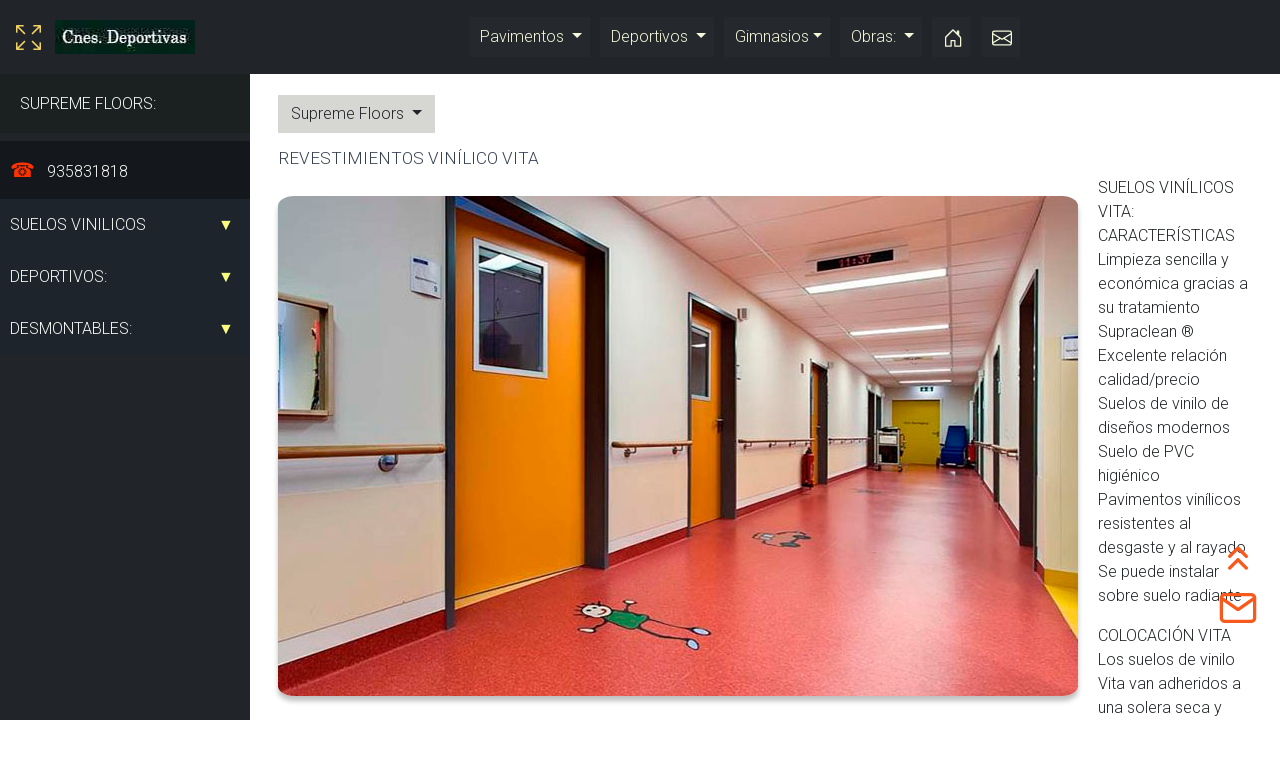

--- FILE ---
content_type: text/html
request_url: https://www.pavimentosdeportivos.com/suelos-para-interior/vita.html
body_size: 4471
content:
<!doctype html>
<html lang="es"><!-- InstanceBegin template="/Templates/master-supreme.dwt" codeOutsideHTMLIsLocked="false" -->
<head>
<meta charset="utf-8">
<meta name="viewport" content="width=device-width, initial-scale=1.0">
<!-- InstanceBeginEditable name="title" -->
<title>Revestimientos vita</title>
<meta name="description" content="pavimento de vinilo Vita vienen tratados con el tratamiento Supraclean">
<!-- InstanceEndEditable -->

<!-- Bootstrap Stylesheets --> 
<!-- Your custom styles (optional) -->
<link rel="stylesheet" href="../css/bootstrap.min.css" />
<link rel="stylesheet" href="../css/estilos.css" />
<script src="../js/jquery-3.6.1.min.js"></script>
<link rel="stylesheet" href="../css/estilos.css" />
</head>
<body>
<header>
  <nav class="navbar navbar-expand-lg navbar-dark bg-dark py-0">
    <div class="container-fluid"> <a href="#" title="abrir menu desplegable" class="sidebar-toggle  m-1">
      <svg xmlns="http://www.w3.org/2000/svg" width="25" height="25" fill="#F3D263" class="bi bi-arrows-fullscreen" viewBox="0 0 16 16">
        <path fill-rule="evenodd" d="M5.828 10.172a.5.5 0 0 0-.707 0l-4.096 4.096V11.5a.5.5 0 0 0-1 0v3.975a.5.5 0 0 0 .5.5H4.5a.5.5 0 0 0 0-1H1.732l4.096-4.096a.5.5 0 0 0 0-.707zm4.344 0a.5.5 0 0 1 .707 0l4.096 4.096V11.5a.5.5 0 1 1 1 0v3.975a.5.5 0 0 1-.5.5H11.5a.5.5 0 0 1 0-1h2.768l-4.096-4.096a.5.5 0 0 1 0-.707zm0-4.344a.5.5 0 0 0 .707 0l4.096-4.096V4.5a.5.5 0 1 0 1 0V.525a.5.5 0 0 0-.5-.5H11.5a.5.5 0 0 0 0 1h2.768l-4.096 4.096a.5.5 0 0 0 0 .707zm-4.344 0a.5.5 0 0 1-.707 0L1.025 1.732V4.5a.5.5 0 0 1-1 0V.525a.5.5 0 0 1 .5-.5H4.5a.5.5 0 0 1 0 1H1.732l4.096 4.096a.5.5 0 0 1 0 .707z"/>
      </svg>
      </a> <a class="navbar-brand "   href="../index.html"> <img src="../css/pavimentos-deportivos-logo.jpg" alt="Pavimentos  suelos deportivos fabricantes" width="140" height="34"  class="pol scale-on-hover"  title="Construcciones deportivas"/></a>
      <button class="navbar-toggler" type="button" data-toggle="collapse" data-target="#navbarTogglerDemo02"
            aria-controls="navbarTogglerDemo02" aria-expanded="false" aria-label="Toggle navigation"> <span class="navbar-toggler-icon"></span> </button>
      <div class="collapse navbar-collapse" id="navbarTogglerDemo02">
        <ul class="navbar-nav mx-auto mt-0 mt-lg-0">
          <li class="nav-item dropdown"> <a href="#" class="nav-link dropdown-toggle" id="navbarDropdownMenuLink-1" data-toggle="dropdown"
                        aria-haspopup="true" aria-expanded="false"> Pavimentos </a>
            <div class="dropdown-menu peach-gradient" aria-labelledby="navbarDropdownMenuLink-1"> <a class="dropdown-item" href="../construcciones-deportivas/construccion-de-campos-futbol/index.html">Construción de campos de fútbol </a> <a class="dropdown-item" href="../pavimentos-continuos/reparacion-suelos-patio-colegios.html"> Reparación patios de colegios </a> <a class="dropdown-item" href="../construcciones-deportivas/index.html"> Pavimentos Deportivos </a> <a class="dropdown-item" href="../antideslizantes-vestuarios-duchas/index.html"> Antideslizantes </a><a class="dropdown-item" href="../suelos-parques-infantiles/index.html"> Caucho parques infantiles </a> <a class="dropdown-item" href="sportex.html"> Suelos vinilo deportivo </a> <a class="dropdown-item" href="../pavimentos-desmontables/index.html"> Suelos desmontables </a> </div>
          </li>
          <li class="nav-item dropdown"> <a href="#" class="nav-link dropdown-toggle" id="navbarDropdownMenuLink-2" data-toggle="dropdown" aria-haspopup="true" aria-expanded="false"> Deportivos </a>
            <div class="dropdown-menu peach-gradient" aria-labelledby="navbarDropdownMenuLink-2"> <a class="dropdown-item" href="../construcciones-deportivas/index.html">Suelos para cada deporte </a> <a class="dropdown-item" href="../pavimentos-desmontables/index.html"> Suelos desmontables </a> <a class="dropdown-item"
                            href="../construcciones-deportivas/pistas-de-atletismo-construccion-15.html"> Suelos atletismo </a> <a class="dropdown-item" href="../suelos-contnuos-deportivos/aplicadores-suelos-deportivos-resinas.html"> Suelos de resinas exteriores </a> <a class="dropdown-item"
                            href="../pavimentos-continuos/reparacion-suelos-patio-colegios.html">Reparación Patios
              colegios </a> <a class="dropdown-item" href="../suelos-parques-infantiles/suelos-caucho-gimnasios.html"> Suelos de caucho </a> <a class="dropdown-item"
                            href="tatami-kioto.html"> Tatami artes marciales </a> <a class="dropdown-item"
                            href="../antideslizantes-vestuarios-duchas/suelo-altro-aquarius.html">Duchas vestuarios </a> <a class="dropdown-item"
                            href="../taraflex/taraflex_bateco.html">Protección de polideportivo </a> <a class="dropdown-item"
                            href="novedades/bergo-ultimate.html">Deportivos Desmontables </a> </div>
          </li>
          <li class="nav-item dropdown"> <a href="#" class="nav-link dropdown-toggle" id="navbarDropdownMenuLink-3" data-toggle="dropdown"
                        aria-haspopup="true" aria-expanded="false"> Gimnasios</a>
            <div class="dropdown-menu peach-gradient" aria-labelledby="navbarDropdownMenuLink-3"> <a class="dropdown-item" href="tatami-kioto.html"> Tatamis artes marciales </a> <a class="dropdown-item" href="novedades/easyprotect-moqueta-protectora.html"> Moqueta potectora</a> <a class="dropdown-item" href="../taraflex/taraflex_bateco.html">Bateco en rollos </a> </div>
          </li>
          <li class="nav-item dropdown "> <a href="#" class="nav-link dropdown-toggle" id="navbarDropdownMenuLink-4" data-toggle="dropdown"
                        aria-haspopup="true" aria-expanded="false"> Obras: </a>
            <div class="dropdown-menu peach-gradient" aria-labelledby="navbarDropdownMenuLink-4"> <a class="dropdown-item" href="../construcciones-deportivas/index.html"> Construcciones deportivas </a> <a class="dropdown-item" href="../antideslizantes-vestuarios-duchas/altro-cocinas.htm"> Suelos Cocinas industriales </a><a class="dropdown-item"
                            href="../suelos-parques-infantiles/index.html">Losetas de caucho </a> <a class="dropdown-item"
                            href="../pavimentos-continuos/reparacion-suelos-patio-colegios.html">Reparación Patios
              colegios </a> </div>
          </li>
          <li class="nav-item"> <a class="nav-link" title="ir a inicio" href="../index.html">
            <div class="contenedor-icono">
              <svg
                  xmlns="http://www.w3.org/2000/svg"
                  width="20"
                  height="20"
                  fill="currentColor"
                  class="bi bi-house-door"
                  viewBox="0 0 16 16">
                <path
                    d="M8.354 1.146a.5.5 0 0 0-.708 0l-6 6A.5.5 0 0 0 1.5 7.5v7a.5.5 0 0 0 .5.5h4.5a.5.5 0 0 0 .5-.5v-4h2v4a.5.5 0 0 0 .5.5H14a.5.5 0 0 0 .5-.5v-7a.5.5 0 0 0-.146-.354L13 5.793V2.5a.5.5 0 0 0-.5-.5h-1a.5.5 0 0 0-.5.5v1.293L8.354 1.146zM2.5 14V7.707l5.5-5.5 5.5 5.5V14H10v-4a.5.5 0 0 0-.5-.5h-3a.5.5 0 0 0-.5.5v4H2.5z" />
              </svg>
            </div>
            </a> </li>
          <li class="nav-item"> <a class="nav-link" title="contacto email" href="../form/contactform.htm">
            <div class="contenedor-icono">
              <svg
                  xmlns="http://www.w3.org/2000/svg"
                  width="20"
                  height="20"
                  fill="currentColor"
                  class="bi bi-envelope"
                  viewBox="0 0 16 16">
                <path
                    d="M0 4a2 2 0 0 1 2-2h12a2 2 0 0 1 2 2v8a2 2 0 0 1-2 2H2a2 2 0 0 1-2-2V4Zm2-1a1 1 0 0 0-1 1v.217l7 4.2 7-4.2V4a1 1 0 0 0-1-1H2Zm13 2.383-4.708 2.825L15 11.105V5.383Zm-.034 6.876-5.64-3.471L8 9.583l-1.326-.795-5.64 3.47A1 1 0 0 0 2 13h12a1 1 0 0 0 .966-.741ZM1 11.105l4.708-2.897L1 5.383v5.722Z" />
              </svg>
            </div>
            </a> </li>
        </ul>
      </div>
    </div>
  </nav>
</header>
<!--/fin nav --> 

<div class="d-flex align-items-stretch">
  <div class="sidebar bg-dark">
   <div class="sidebar-header">
     <h2>SUPREME FLOORS:</h2>
	  </div>
    <ul class="list-unstyled">
       <li> <a href="tel:+34935831818"> 935831818 </a></li>
			 <li><a href="#submenu1" data-toggle="collapse"> SUELOS VINILICOS</a>
         <ul id="submenu1" class="list-unstyled collapse">
          <li><a href="../pavimentos-desmontables/decolock.html">Decolock</a></li>
          <li><a href="vita.html">Vita</a></li>
           <li><a href="aquapro.html">Tarima zonas húmedas</a></li>
      <li><a href="novedades/bergo-royal.html">Bergo Royal</a></li>
					  <li> <a  href="acoustyl.html">Acústico  Acoustyl </a> </li>
      <li><a href="novedades/bergo-ultimate.html">Bergo Ultimate</a></li>
      <li><a href="novedades/decoplank.html">Decoplank Autoportante</a></li>
      <li> <a href="aplicaciones-suelos-vinilo.html">Aplicaciones Obras </a></li>
        </ul>
      </li>
    
		
		  <li><a href="#submenu2" data-toggle="collapse">DEPORTIVOS:</a>
        <ul id="submenu2" class="list-unstyled collapse">
          <li><a href="tatami-kioto.html"> Tatami Kioto</a></li>
      <li><a href="novedades/easyprotect-moqueta-protectora.html">Protector Polideportivos</a></li>
      <li> <a href="sportex.html"> Sportex </a> </li>
      <li> <a href="multisport-suelos-desmontables-deportivos.html"> Multisport </a> </li>
      <li> <a href="energy.html"> Energy </a> </li>
      <li> <a href="atlas.html"> Atlas </a> </li>
		
          <li><a href="../pavimentos-desmontables/decolock.html">Decolock</a></li>
           <li><a href="aquapro.html">Tarima zonas húmedas</a></li>
      <li><a href="novedades/bergo-royal.html">Bergo Royal</a></li>
      <li><a href="novedades/bergo-ultimate.html">Bergo Ultimate</a></li>
      <li><a href="novedades/decoplank.html">Decoplank Autoportante</a></li>
      <li> <a href="aplicaciones-suelos-vinilo.html">Aplicaciones Obras </a></li>
        </ul>
      </li>	
     
        
     
		
		
		
     
		
		
		
		 <li><a href="#submenu3" data-toggle="collapse">DESMONTABLES:</a>
        <ul id="submenu3" class="list-unstyled collapse">
        <li> <a href="bergo-suelos-desmontables.html"> Bergo Multisport</a></li>
      <li><a href="novedades/bergo-ultimate.html">Bergo Ultimate </a></li>
      <li> <a href="bergo.html"> Bergo </a> </li>
      <li> <a href="decolock.html"> Decolock </a> </li>
      <li> <a href="modulfix.html"> Modulfix </a> </li>
     
        </ul>
      </li>	     </ul>
  </div>
  <div class="container-fluid m-3"> 
    <!--iniciodropdown---> 
    <!----boton de cerrar sidebar-----><!---fin boton cerrar sidebar---> 
    <!---dropdaon listado---->
    <div class="btn-group" >
      <button type="button" class="btn dropdown-toggle text-dark" data-toggle="dropdown" aria-haspopup="true" aria-expanded="false">Supreme Floors </button>
      <div class="dropdown-menu"> <a class="dropdown-item" href="tel:+34935831818"> 935831818 </a>
        <div class="dropdown-divider"></div>
        <a class="dropdown-item" href="tatami-kioto.html"> Tatami artes marciales</a> <a class="dropdown-item" href="acoustyl.html"> Tarima zonas húmedas </a> <a class="dropdown-item" href="novedades/bergo-royal.html"> Bergo Royal Desmontable </a> <a class="dropdown-item" href="novedades/bergo-ultimate.html"> Bergo Ultimate </a> <a class="dropdown-item" href="novedades/decoplank.html"> Decoplank autoportante </a> <a class="dropdown-item" href="novedades/easyprotect-moqueta-protectora.html"> Moqueta protectora polideportivos </a> <a class="dropdown-item" href="acoustyl.html"> Acoustyl </a> <a class="dropdown-item" href="aplicaciones-suelos-vinilo.html"> Aplicaciones Obras </a> <a class="dropdown-item" href="sportex.html"> Sportex </a> <a class="dropdown-item" href="multisport-suelos-desmontables-deportivos.html"> Multisport </a> <a class="dropdown-item" href="acoustyl.html"> Acoustyl </a> <a class="dropdown-item" href="aplicaciones-suelos-vinilo.html"> Aplicaciones </a> <a class="dropdown-item" href="vita.html"> Suelo Vita </a> <a class="dropdown-item" href="suelos-conductores.html"> Conducta </a> <a class="dropdown-item"  href="suelo-vinilico-decorativo-elegance.html"> Elegance </a> <a class="dropdown-item" href="infinity.html"> Infinity </a> <a class="dropdown-item" href="index.html"> Harmony </a> <a class="dropdown-item" href="atlas.html"> Atlas </a> <a class="dropdown-item" href="energy.html"> Energy </a> <a class="dropdown-item" href="decolock.html"> Decolock </a> <a class="dropdown-item" href="bergo-suelos-desmontables.html"> Bergo Tenis </a> <a class="dropdown-item" href="bergo.html"> Bergo </a> <a class="dropdown-item" href="modulfix.html"> Modulfix </a> <a class="dropdown-item" href="sportex.html"> Sportex </a> <a class="dropdown-item" href="multisport-suelos-desmontables-deportivos.html" > Desmontables: </a> </div>
    </div>
    <!---findropdownn----> 
    <!-- InstanceBeginEditable name="content" -->
            <h1>REVESTIMIENTOS VINÍLICO VITA</h1>
	  
            <div class="divleft" id="slider">
        <div><img src="imagenes-supreme/vita.jpg" alt="Suelos de vinilo en rollos imitación parquet madera" width="800" height="500" ></div>
		    <div><img src="imagenes-supreme/vita_muestrario_suelos.jpg" alt="Suelos de vinilo en rollos imitación parquet madera" width="800" height="500" ></div>
    </div><p>SUELOS VINÍLICOS VITA: CARACTERÍSTICAS<br>
              Limpieza sencilla y económica gracias a su tratamiento Supraclean ®<br>
              Excelente relación calidad/precio<br>
              Suelos de vinilo de diseños modernos<br>
              Suelo de PVC higiénico<br>
              Pavimentos vinílicos resistentes al desgaste y al rayado<br>
    Se puede instalar sobre suelo radiante</p> 
            <p>COLOCACIÓN VITA<br>
            Los suelos de vinilo Vita van adheridos a una solera seca y nivelada mediante pegamento acrílico de dispersión acuosa.</p>
            <p> Las juntas se pueden soldar en caliente con cordón de soldadura de PVC.</p>
            <p>Puede instalarse sobre suelo radiante.</p>
            <p>MANTENIMIENTO VITA<br>
        <a href="vita.pdf"><img src="imagenes-supreme/descarga-pdf-catalogos-suelos.jpg" width="133" height="53" alt="DESCARGAR MUESTRARIOS"></a>Con el fin de asegurarle un mantenimiento sencillo de su pavimento vinílico, nuestro pavimento de vinilo Vita vienen tratados con el tratamiento Supraclean ®. </p>
            <p>La protección Supraclean ® tapa el poro haciendo que la limpieza sea más fácil y más económica.<br>
            Vita se limpia con un detergente neutro para pavimentos vinílicos (Dr. Schutz, Ecolab, Diversey).</p>
            <p> El producto de limpieza se aplica por cepillado manual, mono cepillo o lavadora automática.
              
            </p>
            <!-- InstanceEndEditable --> </div>
</div>
	        <footer>
            <div class="footer-content">
                <div class="contact-info">
					<h2>Supreme Floors Ibérica&nbsp;</h2>
					<p>Carrer Orient, 78, 2° 6, 08172, Sant Cugat Del Valles (Barcelona)</p><a class="btn btn-dark" href="tel:+34935831818">935831818</a><a class="btn btn-dark" href="tel:+34661731218">661731218</a>   
                    
                </div>
            </div>
        </footer>
   
 

<!--Footer--> 
<!-- Footer --> 

<!-- Footer Links -->
<footer>
  <div class="footer_web"> 
    <!-- Grid row -->
    <div class="row" style="text-align: center">
      <div class="col">
        <p> <a  class="btn btn-dark" href="https://www.pavimentoscontinuos.net"> Pavimentos continuos</a> <a  class="btn btn-dark" href="https://www.pavimentosonline.com">Fabricantes de pavimentos</a> <a  class="btn btn-dark" href="https://www.controlsolar.net">Soluciones térmicas edificios </a> <a  class="btn btn-dark" href="https://www.moquetas.org"> Fabricantes de Moquetas </a>   <a  class="btn btn-dark" href="https://www.portaldeobras.com">Obras e instalaciones</a> <a class="btn btn-dark" href="../form/contactform.htm">
          <svg
                  xmlns="http://www.w3.org/2000/svg"
                  width="18"
                  height="18"
                  fill="#FDF60F"
                  class="bi bi-envelope"
                  viewBox="0 0 16 16">
            <path
                    d="M0 4a2 2 0 0 1 2-2h12a2 2 0 0 1 2 2v8a2 2 0 0 1-2 2H2a2 2 0 0 1-2-2V4Zm2-1a1 1 0 0 0-1 1v.217l7 4.2 7-4.2V4a1 1 0 0 0-1-1H2Zm13 2.383-4.708 2.825L15 11.105V5.383Zm-.034 6.876-5.64-3.471L8 9.583l-1.326-.795-5.64 3.47A1 1 0 0 0 2 13h12a1 1 0 0 0 .966-.741ZM1 11.105l4.708-2.897L1 5.383v5.722Z" />
          </svg>
          E-mail </a> </p>
      </div>
    </div>
  </div>
</footer>
<a title="subir arriba" href="#" class="scrollup">
<svg xmlns="http://www.w3.org/2000/svg" width="40" height="40" viewBox="0 0 24 24" fill="none" stroke="#f8591c"
            stroke-width="2" stroke-linecap="round" stroke-linejoin="round">
  <path d="M17 11l-5-5-5 5M17 18l-5-5-5 5" />
</svg>
</a> <a href="../form/contactform.htm" title="enviar email" class="scrollupemail">
<svg xmlns="http://www.w3.org/2000/svg" width="40" height="40" viewBox="0 0 24 24" fill="none" stroke="#f8591c"
            stroke-width="2" stroke-linecap="butt" stroke-linejoin="bevel">
  <path d="M4 4h16c1.1 0 2 .9 2 2v12c0 1.1-.9 2-2 2H4c-1.1 0-2-.9-2-2V6c0-1.1.9-2 2-2z"></path>
  <polyline points="22,6 12,13 2,6"></polyline>
</svg>
</a> 

<!-- jQuery
<!-- jQuery
  <!--  SCRIPTS  --> 
<!-- JQuery --> 

<script src="../js/popper.min.js" ></script> 
<script src="../js/bootstrap.min.js" ></script> 

<!-- Contact Form Js --> 
<script type="text/javascript">
        //el js del sidebar  JavaScript Document
        $(document).ready(function () {
            // toggle sidebar when button clicked
            $(".sidebar-toggle").on("click", function () {
                $(".sidebar").toggleClass("toggled");
            });

            // auto-expand submenu if an item is active
            var active = $(".sidebar .active");

            if (active.length && active.parent(".collapse").length) {
                var parent = active.parent(".collapse");

                parent.prev("a").attr("aria-expanded", true);
                parent.addClass("show");
            }
        });
    </script> 
<script type="text/javascript">
        //<![CDATA[
        $(function () {
            $("#slider div:gt(0)").hide();
            setInterval(function () {
                $("#slider div:first-child")
                    .fadeOut(0)
                    .next("div")
                    .fadeIn(200)
                    .end()
                    .appendTo("#slider");
            }, 4000);
        });
        //]]>
    </script>
</body>
<!-- InstanceEnd --></html>


--- FILE ---
content_type: text/css
request_url: https://www.pavimentosdeportivos.com/css/estilos.css
body_size: 1526
content:
@import url('https://fonts.googleapis.com/css2?family=Roboto:wght@300&display=swap');
* {
 font-family: 'Roboto', sans-serif;

  -webkit-box-sizing: border-box;
  -moz-box-sizing: border-box;
  -ms-box-sizing: border-box;
  box-sizing: border-box;
  margin: 0;
  padding: 0;
}
body {
  font-style: normal;
  font-weight: normal;
}

a:link {
  text-decoration: none;
}
a:hover {
 
    color: #660A0B;
    
}
.nav-item {
  /*font-size: 18px;*/
}
.navbar {
  margin-bottom: 0px;
}
/* iconos*/
.btn dropdown-togle {
  background-color: #F7F8E4;
  margin: 15px;
  padding: 15px;
  border-radius: 5px;
}
a[href^="tel:"]:before {
  content: "\260E";
  color: #FF3300;
  margin-right: 8px;
  font-size: 20px;
}
.pol {
  box-shadow: none;
	margin-left:10px;
}
#slider {
  border: none;
}
.divleft {
  margin: 5px 10px 5px 0px;
  float: left;
}
.youtube-video {
  aspect-ratio: 16 / 9;
  width: 100%;
}
.btn-dark {
  background-color: #282E34 !important;
}
.copy {
  padding-top: 30px;
}
.dropdown-menu {
  background: linear-gradient(#E7E5E2, #D8D6D5);
}
.peach-gradient {
  background: linear-gradient(#D9F5FB, #F7FBE4);
}
.dropdown-toggle::after {
  transition: transform 0.15s linear;
}
.show.dropdown .dropdown-toggle::after {
  transform: translateY(3px);
}
footer {
  background-color: #1B2835;
  color: #F8EDED;
  
  text-align: center;
}
.footer_web {
  background-color: #1B252C;
  padding: 30px;
  color: #ffd2c6;
}
.footer_web a {
  color: #E7E5E3;
  font-size: 14px;
}
.footer_web a:hover {
  color: #BDFBAB;
  text-decoration: none;
}
.footer-content {
  display: flex;
  justify-content: center;
  flex-wrap: wrap;
}
.contact-info {
  margin: 10px;
  text-align: center;
}
.contact-info h2 {
  color: #C1F2F9;
  margin-bottom: 10px;
}
.contact-info p {
  margin: 5px 0;
}
.contact-info a {
  margin: 5px 0;
  color: #BBF8E3;
}
.scrolluptelefono {
  bottom: 44px;
  color: #065251;
  font-size: 30px;
  height: 50px;
  position: fixed;
  right: 22px;
  text-align: center;
  width: 40px;
  z-index: 999;
  background-color: transparent;
}
.scrollupemail {
  bottom: 90px;
  color: #078987;
  font-size: 35px;
  height: 50px;
  position: fixed;
  right: 22px;
  text-align: center;
  width: 40px;
  z-index: 999;
  background-color: transparent;
}
.scrollup {
  bottom: 140px;
  color: #022928;
  font-size: 35px;
  height: 50px;
  position: fixed;
  right: 22px;
  text-align: center;
  width: 40px;
  z-index: 999;
  background-color: transparent;
}
.scale-on-hover {
  transition: transform 2s;
}
.scale-on-hover:hover {
  transform: scale(1.05);
}
img {
  float: left;
  margin-right: 10px;
  margin-bottom: 15px;
  margin-top: 15px;
  display: block;
  max-width: 100%;
  height: auto;
  border-radius: 2%;
  box-shadow: 0px 5px 5px 0px #C2C0C0;
}
.navbar .nav-item:not(:last-child) {
  margin-right: 10px;
}
.navbar-dark .navbar-nav .nav-link, .navbar-dark .navbar-text {
  color: rgba(245,247,217,1.00);
 background-color: #25292E;
  padding-left: 11px;
}
.navbar-dark .navbar-nav .nav-link:focus, .navbar-dark .navbar-nav .nav-link:hover {
  color: rgba(252, 234, 248, 1);
   background-color: #4C555E;
  padding-left: 13px;
}
.btn:hover, .btn-block:hover, .btn-floating:hover, .btn-floating-large:hover {
  -webkit-box-shadow: 0px 6px 6px 0px rgba(0, 0, 0, 0.2), 0px 6px 6px 0px #40464D;
  -moz-box-shadow: 0px 6px 6px 0px rgba(0, 0, 0, 0.2), 0px 6px 6px 0px #40464D;
  box-shadow: 0px 6px 6px 0px rgba(0, 0, 0, 0.2), 0px 6px 6px 0px #40464D;
}
.btn-group {
  background-color: #D6D6D3;
  color: #070707;
  margin: 5px 5px 15px 0px;
}
.dropdown-item {
  margin: 12px 0px 10px 0px
}
.sidebar-header h2 {
  padding: 20px;
  color: #F9FAF7 !important;
  background-color: #1B2020;
}
.sidebar {
  min-width: 250px;
  max-width: 250px;
  min-height: calc(100vh - 56px);
  transition: all 0.3s;
  background-color: #14171B;
    color: #F8EDED;
}
.sidebar ul li a {
  display: block;
  padding: 14px 10px;
  text-decoration: none;
    background-color: #14171B;
  color: #F8F9F6;
}
.sidebar ul li a:hover, .sidebar ul .active a {
  color: #F8EB84;
    background-color: #252B32;
}
.sidebar ul ul a {
  padding-left: 30px;
   background-color: #1D242C;
  color: #E5F7C3;
}

.sidebar [data-toggle="collapse"] {
  position: relative;
     background-color: #1D242C;
}
.sidebar [data-toggle="collapse"]:before {
  content: "▼";
  color: #F9FC7E;
  font-weight: 900;
  position: absolute;
  right: 1rem;
     background-color: #1D242C;
}
.sidebar [aria-expanded="true"] {
  background-color: #1D242C;
  color: "#BFE4FB";
}
.sidebar [aria-expanded="true"]:before {
  content: "▲";
  color: #C4F7FD;
     background-color: #3E4348;
}
.sidebar.toggled {
  margin-left: -250px;
}
.content {
  width: 100%;
}
.display-5 {
  font-size: 2.5rem;
  font-weight: 300;
  line-height: 1.2;
}
@media (max-width: 767px) {
  .sidebar {
    margin-left: -250px;
  }
  .sidebar.toggled {
    margin-left: 0;
  }
}

/*Extra small devices (portrait phones, less than 320px)*/
@media (min-width: 319px) {
  h1 {
    font-size: 17px;
     color: #565656;
  }
  h2 {
    font-size: 16px;
    color: #3A3C3A;
  }
  h3 {
    font-size: 16px;
     color: #838483;
  }
}
/*Extra small devices (portrait phones, less than 576px)*/
@media (min-width: 575.98px) {
  h1 {
    font-size: 17px;
     color: #374151;
  }
  h2 {
    font-size: 16px;
     color: #505150;
  }
  h3 {
    font-size: 14px;
    color: #444544;
  }
}
/* Small devices (landscape phones, less than 768px)*/
@media (min-width: 767.98px) {
  h1 {
    font-size: 16px;
       color: #374151;
  }
  h2 {
    font-size: 16px;
     color: #383838;
  }
  h3 {
    font-size: 15px;
    color: #838483;
  }
}
/* Medium devices (tablets, less than 992px)*/
@media (min-width: 991.98px) {
  h1 {
    font-size: 17px;
     color: #374151;
  }
  h2 {
    font-size: 16px;
    color: #4C4D4B;
  }
  h3 {
    font-size: 15px;
    color: #738071;
  }
}
/* Large devices (desktops, less than 1200px)*/
@media (min-width: 1199.98px) {
  h1 {
    font-size: 17px;
      color: #374151;
  }
  h2 {
    font-size: 16px;
    color: #3E4040;
  }
  h3 {
    font-size: 15px;
    color: #5E6161;
  }
}
    @media (max-width: 600px) {
 .img-pol {
    width: 60%;
     box-shadow: none;
  }
}